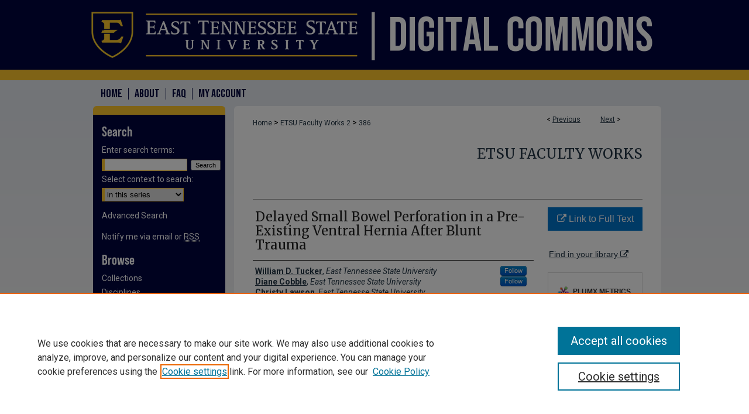

--- FILE ---
content_type: text/html; charset=UTF-8
request_url: https://dc.etsu.edu/etsu-works-2/386/
body_size: 8182
content:

<!DOCTYPE html>
<html lang="en">
<head><!-- inj yui3-seed: --><script type='text/javascript' src='//cdnjs.cloudflare.com/ajax/libs/yui/3.6.0/yui/yui-min.js'></script><script type='text/javascript' src='//ajax.googleapis.com/ajax/libs/jquery/1.10.2/jquery.min.js'></script><!-- Adobe Analytics --><script type='text/javascript' src='https://assets.adobedtm.com/4a848ae9611a/d0e96722185b/launch-d525bb0064d8.min.js'></script><script type='text/javascript' src=/assets/nr_browser_production.js></script>

<!-- def.1 -->
<meta charset="utf-8">
<meta name="viewport" content="width=device-width">
<title>
"Delayed Small Bowel Perforation in a Pre-Existing Ventral Hernia After" by William D. Tucker, Diane Cobble et al.
</title>


<!-- FILE article_meta-tags.inc --><!-- FILE: /srv/sequoia/main/data/assets/site/article_meta-tags.inc -->
<meta itemprop="name" content="Delayed Small Bowel Perforation in a Pre-Existing Ventral Hernia After Blunt Trauma">
<meta property="og:title" content="Delayed Small Bowel Perforation in a Pre-Existing Ventral Hernia After Blunt Trauma">
<meta name="twitter:title" content="Delayed Small Bowel Perforation in a Pre-Existing Ventral Hernia After Blunt Trauma">
<meta property="article:author" content="William D. Tucker">
<meta name="author" content="William D. Tucker">
<meta property="article:author" content="Diane Cobble">
<meta name="author" content="Diane Cobble">
<meta property="article:author" content="Christy Lawson">
<meta name="author" content="Christy Lawson">
<meta property="article:author" content="Bracken Burns">
<meta name="author" content="Bracken Burns">
<meta name="robots" content="noodp, noydir">
<meta name="description" content="A hollow viscus injury is an uncommon but potentially dangerous intra-abdominal injury that can result from blunt abdominal trauma. It can be misdiagnosed in patient, particularly when the patient has other concerning findings. Also, diagnosis can be increasingly difficult in a patient with a pre-existing ventral hernia and chronic abdominal pain. In this case we present a 66-year-old women, with a history of a large ventral hernia and chronic abdominal pain, who presented to the emergency department after a motor vehicle crash (MVC). Patient denied abdominal tenderness at the time of presentation and the initial computed tomography (CT) did not demonstrate any abnormal findings within the abdomen. Patient later began experiencing increased abdominal pain and presented with a small bowel perforation within the hernia that required a bowel resection and hernia repair.  A review of the literature reveals that not only are hollow viscus injuries rare but there appears to be few documented cases of viscus injuries occurring within a existing ventral hernia.">
<meta itemprop="description" content="A hollow viscus injury is an uncommon but potentially dangerous intra-abdominal injury that can result from blunt abdominal trauma. It can be misdiagnosed in patient, particularly when the patient has other concerning findings. Also, diagnosis can be increasingly difficult in a patient with a pre-existing ventral hernia and chronic abdominal pain. In this case we present a 66-year-old women, with a history of a large ventral hernia and chronic abdominal pain, who presented to the emergency department after a motor vehicle crash (MVC). Patient denied abdominal tenderness at the time of presentation and the initial computed tomography (CT) did not demonstrate any abnormal findings within the abdomen. Patient later began experiencing increased abdominal pain and presented with a small bowel perforation within the hernia that required a bowel resection and hernia repair.  A review of the literature reveals that not only are hollow viscus injuries rare but there appears to be few documented cases of viscus injuries occurring within a existing ventral hernia.">
<meta name="twitter:description" content="A hollow viscus injury is an uncommon but potentially dangerous intra-abdominal injury that can result from blunt abdominal trauma. It can be misdiagnosed in patient, particularly when the patient has other concerning findings. Also, diagnosis can be increasingly difficult in a patient with a pre-existing ventral hernia and chronic abdominal pain. In this case we present a 66-year-old women, with a history of a large ventral hernia and chronic abdominal pain, who presented to the emergency department after a motor vehicle crash (MVC). Patient denied abdominal tenderness at the time of presentation and the initial computed tomography (CT) did not demonstrate any abnormal findings within the abdomen. Patient later began experiencing increased abdominal pain and presented with a small bowel perforation within the hernia that required a bowel resection and hernia repair.  A review of the literature reveals that not only are hollow viscus injuries rare but there appears to be few documented cases of viscus injuries occurring within a existing ventral hernia.">
<meta property="og:description" content="A hollow viscus injury is an uncommon but potentially dangerous intra-abdominal injury that can result from blunt abdominal trauma. It can be misdiagnosed in patient, particularly when the patient has other concerning findings. Also, diagnosis can be increasingly difficult in a patient with a pre-existing ventral hernia and chronic abdominal pain. In this case we present a 66-year-old women, with a history of a large ventral hernia and chronic abdominal pain, who presented to the emergency department after a motor vehicle crash (MVC). Patient denied abdominal tenderness at the time of presentation and the initial computed tomography (CT) did not demonstrate any abnormal findings within the abdomen. Patient later began experiencing increased abdominal pain and presented with a small bowel perforation within the hernia that required a bowel resection and hernia repair.  A review of the literature reveals that not only are hollow viscus injuries rare but there appears to be few documented cases of viscus injuries occurring within a existing ventral hernia.">
<meta name="keywords" content="blunt abdominal trauma, hernia, small bowel injury, trauma">
<meta name="bepress_citation_series_title" content="ETSU Faculty Works">
<meta name="bepress_citation_firstpage" content="e10150">
<meta name="bepress_citation_author" content="Tucker, William D.">
<meta name="bepress_citation_author_institution" content="East Tennessee State University">
<meta name="bepress_citation_author" content="Cobble, Diane">
<meta name="bepress_citation_author_institution" content="East Tennessee State University">
<meta name="bepress_citation_author" content="Lawson, Christy">
<meta name="bepress_citation_author_institution" content="East Tennesse State University">
<meta name="bepress_citation_author" content="Burns, Bracken">
<meta name="bepress_citation_author_institution" content="East Tennessee State University">
<meta name="bepress_citation_title" content="Delayed Small Bowel Perforation in a Pre-Existing Ventral Hernia After Blunt Trauma">
<meta name="bepress_citation_date" content="2020">
<meta name="bepress_citation_volume" content="12">
<meta name="bepress_citation_issue" content="8">
<!-- FILE: /srv/sequoia/main/data/assets/site/ir_download_link.inc -->
<!-- FILE: /srv/sequoia/main/data/assets/site/article_meta-tags.inc (cont) -->
<meta name="bepress_citation_abstract_html_url" content="https://dc.etsu.edu/etsu-works-2/386">
<meta name="bepress_citation_doi" content="10.7759/cureus.10150">
<meta name="bepress_citation_pmid" content="33014648">
<meta name="bepress_citation_online_date" content="2022/9/4">
<meta name="viewport" content="width=device-width">
<!-- Additional Twitter data -->
<meta name="twitter:card" content="summary">
<!-- Additional Open Graph data -->
<meta property="og:type" content="article">
<meta property="og:url" content="https://dc.etsu.edu/etsu-works-2/386">
<meta property="og:site_name" content="Digital Commons @ East Tennessee State University">




<!-- FILE: article_meta-tags.inc (cont) -->
<meta name="bepress_is_article_cover_page" content="1">


<!-- sh.1 -->
<link rel="stylesheet" href="/ir-style.css" type="text/css" media="screen">
<link rel="stylesheet" href="/ir-custom.css" type="text/css" media="screen">
<link rel="stylesheet" href="../ir-custom.css" type="text/css" media="screen">
<link rel="stylesheet" href="/ir-local.css" type="text/css" media="screen">
<link rel="stylesheet" href="../ir-local.css" type="text/css" media="screen">
<link rel="stylesheet" href="/ir-print.css" type="text/css" media="print">
<link type="text/css" rel="stylesheet" href="/assets/floatbox/floatbox.css">
<link rel="alternate" type="application/rss+xml" title="Site Feed" href="/recent.rss">
<link rel="shortcut icon" href="/favicon.ico" type="image/x-icon">
<!--[if IE]>
<link rel="stylesheet" href="/ir-ie.css" type="text/css" media="screen">
<![endif]-->

<!-- JS  -->
<script type="text/javascript" src="/assets/jsUtilities.js"></script>
<script type="text/javascript" src="/assets/footnoteLinks.js"></script>
<script type="text/javascript" src="/assets/scripts/yui-init.pack.js"></script>
<script type="text/javascript" src="/assets/scripts/bepress-init.debug.js"></script>
<script type="text/javascript" src="/assets/scripts/JumpListYUI.pack.js"></script>

<!-- end sh.1 -->




<script type="text/javascript">var pageData = {"page":{"environment":"prod","productName":"bpdg","language":"en","name":"ir_series:article","businessUnit":"els:rp:st"},"visitor":{}};</script>

</head>
<body id="geo-series">
<!-- FILE /srv/sequoia/main/data/dc.etsu.edu/assets/header.pregen --><!-- FILE: /srv/sequoia/main/data/assets/site/mobile_nav.inc --><!--[if !IE]>-->
<script src="/assets/scripts/dc-mobile/dc-responsive-nav.js"></script>

<header id="mobile-nav" class="nav-down device-fixed-height" style="visibility: hidden;">
  
  
  <nav class="nav-collapse">
    <ul>
      <li class="menu-item active device-fixed-width"><a href="https://dc.etsu.edu" title="Home" data-scroll >Home</a></li>
      <li class="menu-item device-fixed-width"><a href="https://dc.etsu.edu/do/search/advanced/" title="Search" data-scroll ><i class="icon-search"></i> Search</a></li>
      <li class="menu-item device-fixed-width"><a href="https://dc.etsu.edu/communities.html" title="Browse" data-scroll >Browse Collections</a></li>
      <li class="menu-item device-fixed-width"><a href="/cgi/myaccount.cgi?context=etsu-works-2" title="My Account" data-scroll >My Account</a></li>
      <li class="menu-item device-fixed-width"><a href="https://dc.etsu.edu/about.html" title="About" data-scroll >About</a></li>
      <li class="menu-item device-fixed-width"><a href="https://network.bepress.com" title="Digital Commons Network" data-scroll ><img width="16" height="16" alt="DC Network" style="vertical-align:top;" src="/assets/md5images/8e240588cf8cd3a028768d4294acd7d3.png"> Digital Commons Network™</a></li>
    </ul>
  </nav>
</header>

<script src="/assets/scripts/dc-mobile/dc-mobile-nav.js"></script>
<!--<![endif]-->
<!-- FILE: /srv/sequoia/main/data/dc.etsu.edu/assets/header.pregen (cont) -->





<div id="etsu">
	<div id="container">
		<a href="#main" class="skiplink" accesskey="2" >Skip to main content</a>

					
			<div id="header" role="banner">
				<a href="https://dc.etsu.edu" id="banner_link" title="Digital Commons @ East Tennessee State University" >
					<img id="banner_image" alt="Digital Commons @ East Tennessee State University" width='1960' height='274' src="/assets/md5images/02036d6bc5dc051d88f4edcb1d7a4d90.png">
				</a>
				
					<a href="http://www.etsu.edu/" id="logo_link" title="East Tennessee State University" >
						<img id="logo_image" alt="East Tennessee State University" width='931' height='274' src="/assets/md5images/cc3c530e481909824fd00ae5faf7a0c4.png">
					</a>
				
				
			</div>
					
			<div id="navigation">
				<!-- FILE: /srv/sequoia/main/data/assets/site/ir_navigation.inc --><div id="tabs" role="navigation" aria-label="Main"><ul><li id="tabone"><a href="https://dc.etsu.edu " title="Home" ><span>Home</span></a></li><li id="tabtwo"><a href="https://dc.etsu.edu/about.html" title="About" ><span>About</span></a></li><li id="tabthree"><a href="https://dc.etsu.edu/faq.html" title="FAQ" ><span>FAQ</span></a></li><li id="tabfour"><a href="https://dc.etsu.edu/cgi/myaccount.cgi?context=etsu-works-2" title="My Account" ><span>My Account</span></a></li></ul></div>


<!-- FILE: /srv/sequoia/main/data/dc.etsu.edu/assets/header.pregen (cont) -->
			</div>
		

		<div id="wrapper">
			<div id="content">
				<div id="main" class="text" role="main">

<script type="text/javascript" src="/assets/floatbox/floatbox.js"></script>  
<!-- FILE: /srv/sequoia/main/data/assets/site/article_pager.inc -->

<div id="breadcrumb"><ul id="pager">

                
                 
<li>&lt; <a href="https://dc.etsu.edu/etsu-works-2/647" class="ignore" >Previous</a></li>
        
        
        

                
                 
<li><a href="https://dc.etsu.edu/etsu-works-2/830" class="ignore" >Next</a> &gt;</li>
        
        
        
<li>&nbsp;</li></ul><div class="crumbs"><!-- FILE: /srv/sequoia/main/data/assets/site/ir_breadcrumb.inc -->

<div class="crumbs" role="navigation" aria-label="Breadcrumb">
	<p>
	
	
			<a href="https://dc.etsu.edu" class="ignore" >Home</a>
	
	
	
	
	
	
	
	
	
	
	 <span aria-hidden="true">&gt;</span> 
		<a href="https://dc.etsu.edu/etsu-works-2" class="ignore" >ETSU Faculty Works 2</a>
	
	
	
	
	
	 <span aria-hidden="true">&gt;</span> 
		<a href="https://dc.etsu.edu/etsu-works-2/386" class="ignore" aria-current="page" >386</a>
	
	
	
	</p>
</div>


<!-- FILE: /srv/sequoia/main/data/assets/site/article_pager.inc (cont) --></div>
</div>
<!-- FILE: /srv/sequoia/main/data/assets/site/ir_series/article/index.html (cont) -->
<!-- FILE: /srv/sequoia/main/data/assets/site/ir_series/article/article_info.inc --><!-- FILE: /srv/sequoia/main/data/assets/site/openurl.inc -->

























<!-- FILE: /srv/sequoia/main/data/assets/site/ir_series/article/article_info.inc (cont) -->
<!-- FILE: /srv/sequoia/main/data/assets/site/ir_download_link.inc -->









	
	
	
    
    
    
	
	
	
	
	
		
		
	
	

<!-- FILE: /srv/sequoia/main/data/assets/site/ir_series/article/article_info.inc (cont) -->
<!-- FILE: /srv/sequoia/main/data/assets/site/ir_series/article/ir_article_header.inc -->


<div id="series-header">
<!-- FILE: /srv/sequoia/main/data/assets/site/ir_series/ir_series_logo.inc -->



 





<!-- FILE: /srv/sequoia/main/data/assets/site/ir_series/article/ir_article_header.inc (cont) --><h2 id="series-title"><a href="https://dc.etsu.edu/etsu-works-2" >ETSU Faculty Works</a></h2></div>
<div style="clear: both">&nbsp;</div>

<div id="sub">
<div id="alpha">
<!-- FILE: /srv/sequoia/main/data/assets/site/ir_series/article/article_info.inc (cont) --><div id='title' class='element'>
<h1>Delayed Small Bowel Perforation in a Pre-Existing Ventral Hernia After Blunt Trauma</h1>
</div>
<div class='clear'></div>
<div id='authors' class='element'>
<h2 class='visually-hidden'>Creator(s)</h2>
<p class="author"><a href='https://dc.etsu.edu/do/search/?q=%28author%3A%22William%20D.%20Tucker%22%20AND%20-bp_author_id%3A%5B%2A%20TO%20%2A%5D%29%20OR%20bp_author_id%3A%28%22c838401a-9198-41c3-b537-e889c5593d5e%22%29&start=0&context=2235832'><strong>William D. Tucker</strong>, <em>East Tennessee State University</em></a><a rel="nofollow" href="https://network.bepress.com/api/follow/subscribe?user=YmQxMDFmN2ZiNTM3NmVlNg%3D%3D&amp;institution=ZDk5YTE0MGY5MGI3OTFjMA%3D%3D&amp;format=html" data-follow-set="user:YmQxMDFmN2ZiNTM3NmVlNg== institution:ZDk5YTE0MGY5MGI3OTFjMA==" title="Follow William D. Tucker" class="btn followable">Follow</a><br />
<a href='https://dc.etsu.edu/do/search/?q=%28author%3A%22Diane%20Cobble%22%20AND%20-bp_author_id%3A%5B%2A%20TO%20%2A%5D%29%20OR%20bp_author_id%3A%28%223e9c8a42-5f0a-4343-870c-30e79028d873%22%29&start=0&context=2235832'><strong>Diane Cobble</strong>, <em>East Tennessee State University</em></a><a rel="nofollow" href="https://network.bepress.com/api/follow/subscribe?user=ZmUwODk0OWY1MWM4MzZjYg%3D%3D&amp;institution=ZDk5YTE0MGY5MGI3OTFjMA%3D%3D&amp;format=html" data-follow-set="user:ZmUwODk0OWY1MWM4MzZjYg== institution:ZDk5YTE0MGY5MGI3OTFjMA==" title="Follow Diane Cobble" class="btn followable">Follow</a><br />
<a href='https://dc.etsu.edu/do/search/?q=author%3A%22Christy%20Lawson%22&start=0&context=2235832'><strong>Christy Lawson</strong>, <em>East Tennesse State University</em></a><br />
<a href='https://dc.etsu.edu/do/search/?q=%28author%3A%22Bracken%20Burns%22%20AND%20-bp_author_id%3A%5B%2A%20TO%20%2A%5D%29%20OR%20bp_author_id%3A%28%228a80aee7-0e18-4a5b-8654-dfe195fe0307%22%29&start=0&context=2235832'><strong>Bracken Burns</strong>, <em>East Tennessee State University</em></a><a rel="nofollow" href="https://network.bepress.com/api/follow/subscribe?user=YWUxM2IxYjVlZmIxYTgwOA%3D%3D&amp;institution=ZDk5YTE0MGY5MGI3OTFjMA%3D%3D&amp;format=html" data-follow-set="user:YWUxM2IxYjVlZmIxYTgwOA== institution:ZDk5YTE0MGY5MGI3OTFjMA==" title="Follow Bracken Burns" class="btn followable">Follow</a><br />
</p></div>
<div class='clear'></div>
<div id='document_type' class='element'>
<h2 class='field-heading'>Document Type</h2>
<p>Article</p>
</div>
<div class='clear'></div>
<div id='publication_date' class='element'>
<h2 class='field-heading'>Publication Date</h2>
<p>8-31-2020</p>
</div>
<div class='clear'></div>
<div id='abstract' class='element'>
<h2 class='field-heading'>Description</h2>
<p>A hollow viscus injury is an uncommon but potentially dangerous intra-abdominal injury that can result from blunt abdominal trauma. It can be misdiagnosed in patient, particularly when the patient has other concerning findings. Also, diagnosis can be increasingly difficult in a patient with a pre-existing ventral hernia and chronic abdominal pain. In this case we present a 66-year-old women, with a history of a large ventral hernia and chronic abdominal pain, who presented to the emergency department after a motor vehicle crash (MVC). Patient denied abdominal tenderness at the time of presentation and the initial computed tomography (CT) did not demonstrate any abnormal findings within the abdomen. Patient later began experiencing increased abdominal pain and presented with a small bowel perforation within the hernia that required a bowel resection and hernia repair.  A review of the literature reveals that not only are hollow viscus injuries rare but there appears to be few documented cases of viscus injuries occurring within a existing ventral hernia.</p>
</div>
<div class='clear'></div>
<div id='recommended_citation' class='element'>
<h2 class='field-heading'>Citation Information</h2>
<!-- FILE: /srv/sequoia/main/data/assets/site/ir_series/ir_citation.inc --><p>
    Tucker, William D.; Cobble, Diane; Lawson, Christy; and Burns, Bracken, "Delayed Small Bowel Perforation in a Pre-Existing Ventral Hernia After Blunt Trauma" (2020). <em>ETSU Faculty Works</em>.  386.
    <br>
    
    
        https://dc.etsu.edu/etsu-works-2/386
    
</p>
<!-- FILE: /srv/sequoia/main/data/assets/site/ir_series/article/article_info.inc (cont) --></div>
<div class='clear'></div>
</div>
    </div>
    <div id='beta_7-3'>
<!-- FILE: /srv/sequoia/main/data/assets/site/info_box_7_3.inc --><!-- FILE: /srv/sequoia/main/data/assets/site/openurl.inc -->

























<!-- FILE: /srv/sequoia/main/data/assets/site/info_box_7_3.inc (cont) -->
<!-- FILE: /srv/sequoia/main/data/assets/site/ir_download_link.inc -->









	
	
	
    
    
    
	
	
	
	
	
		
		
	
	

<!-- FILE: /srv/sequoia/main/data/assets/site/info_box_7_3.inc (cont) -->


	<!-- FILE: /srv/sequoia/main/data/assets/site/info_box_download_button.inc --><div class="aside download-button">
    <a id="remote-link" class="btn" href="https://doi.org/10.7759/cureus.10150" title="Link opens in new window" target="_blank" > 
    	<i class="icon-external-link" aria-hidden="true"></i>
      Link to Full Text
    </a>
</div>


<!-- FILE: /srv/sequoia/main/data/assets/site/info_box_7_3.inc (cont) -->
	<!-- FILE: /srv/sequoia/main/data/assets/site/info_box_embargo.inc -->
<!-- FILE: /srv/sequoia/main/data/assets/site/info_box_7_3.inc (cont) -->

<!-- FILE: /srv/sequoia/main/data/assets/site/info_box_custom_upper.inc -->
<!-- FILE: /srv/sequoia/main/data/assets/site/info_box_7_3.inc (cont) -->
<!-- FILE: /srv/sequoia/main/data/assets/site/info_box_openurl.inc -->
<div id="open-url" class="aside">
	
	
	  	<a id="openurl" class="ignore" href="https://openurl.bepress.com/openurl/redirect/?artnum=1385&amp;atitle=Delayed%20Small%20Bowel%20Perforation%20in%20a%20Pre-Existing%20Ventral%20Hernia%20After%20Blunt%20Trauma&amp;aulast=Tucker&amp;aufirst=William&amp;date=2020&amp;genre=article&amp;issn=2168-8184&amp;issue=8&amp;spage=e10150&amp;volume=12&amp;id=doi:10.7759%2Fcureus.10150" title="OpenURL" target="_blank" >Find in your library <span class="icon-external-link" role="img" aria-label="Opens in a new window"></span></a><br>
	

</div>

<!-- FILE: /srv/sequoia/main/data/assets/site/info_box_7_3.inc (cont) -->

<!-- FILE: /srv/sequoia/main/data/assets/site/info_box_article_metrics.inc -->






<div id="article-stats" class="aside hidden">

    <p class="article-downloads-wrapper hidden"><span id="article-downloads"></span> DOWNLOADS</p>
    <p class="article-stats-date hidden">Since September 04, 2022</p>

    <p class="article-plum-metrics">
        <a href="https://plu.mx/plum/a/?repo_url=https://dc.etsu.edu/etsu-works-2/386" class="plumx-plum-print-popup plum-bigben-theme" data-badge="true" data-hide-when-empty="true" ></a>
    </p>
</div>
<script type="text/javascript" src="//cdn.plu.mx/widget-popup.js"></script>





<!-- Article Download Counts -->
<script type="text/javascript" src="/assets/scripts/article-downloads.pack.js"></script>
<script type="text/javascript">
    insertDownloads(31054651);
</script>


<!-- Add border to Plum badge & download counts when visible -->
<script>
// bind to event when PlumX widget loads
jQuery('body').bind('plum:widget-load', function(e){
// if Plum badge is visible
  if (jQuery('.PlumX-Popup').length) {
// remove 'hidden' class
  jQuery('#article-stats').removeClass('hidden');
  jQuery('.article-stats-date').addClass('plum-border');
  }
});
// bind to event when page loads
jQuery(window).bind('load',function(e){
// if DC downloads are visible
  if (jQuery('#article-downloads').text().length > 0) {
// add border to aside
  jQuery('#article-stats').removeClass('hidden');
  }
});
</script>



<!-- Adobe Analytics: Download Click Tracker -->
<script>

$(function() {

  // Download button click event tracker for PDFs
  $(".aside.download-button").on("click", "a#pdf", function(event) {
    pageDataTracker.trackEvent('navigationClick', {
      link: {
          location: 'aside download-button',
          name: 'pdf'
      }
    });
  });

  // Download button click event tracker for native files
  $(".aside.download-button").on("click", "a#native", function(event) {
    pageDataTracker.trackEvent('navigationClick', {
        link: {
            location: 'aside download-button',
            name: 'native'
        }
     });
  });

});

</script>
<!-- FILE: /srv/sequoia/main/data/assets/site/info_box_7_3.inc (cont) -->



	<!-- FILE: /srv/sequoia/main/data/assets/site/info_box_disciplines.inc -->




	
		
	



<!-- FILE: /srv/sequoia/main/data/assets/site/info_box_7_3.inc (cont) -->

<!-- FILE: /srv/sequoia/main/data/assets/site/bookmark_widget.inc -->

<div id="share" class="aside">
<h2>Share</h2>
	
	<div class="a2a_kit a2a_kit_size_24 a2a_default_style">
    	<a class="a2a_button_facebook"></a>
    	<a class="a2a_button_linkedin"></a>
		<a class="a2a_button_whatsapp"></a>
		<a class="a2a_button_email"></a>
    	<a class="a2a_dd"></a>
    	<script async src="https://static.addtoany.com/menu/page.js"></script>
	</div>
</div>

<!-- FILE: /srv/sequoia/main/data/assets/site/info_box_7_3.inc (cont) -->
<!-- FILE: /srv/sequoia/main/data/assets/site/info_box_geolocate.inc --><!-- FILE: /srv/sequoia/main/data/assets/site/ir_geolocate_enabled_and_displayed.inc -->

<!-- FILE: /srv/sequoia/main/data/assets/site/info_box_geolocate.inc (cont) -->

<!-- FILE: /srv/sequoia/main/data/assets/site/info_box_7_3.inc (cont) -->

	<!-- FILE: /srv/sequoia/main/data/assets/site/zotero_coins.inc -->

<span class="Z3988" title="ctx_ver=Z39.88-2004&amp;rft_val_fmt=info%3Aofi%2Ffmt%3Akev%3Amtx%3Ajournal&amp;rft_id=https%3A%2F%2Fdc.etsu.edu%2Fetsu-works-2%2F386&amp;rft.atitle=Delayed%20Small%20Bowel%20Perforation%20in%20a%20Pre-Existing%20Ventral%20Hernia%20After%20Blunt%20Trauma&amp;rft.aufirst=William&amp;rft.aulast=Tucker&amp;rft.au=Diane%20Cobble&amp;rft.au=Christy%20Lawson&amp;rft.au=Bracken%20Burns&amp;rft.jtitle=ETSU%20Faculty%20Works&amp;rft.volume=12&amp;rft.issue=8&amp;rft.spage=e10150&amp;rft.date=2020-08-31&amp;rft_id=info:doi/10.7759%2Fcureus.10150">COinS</span>
<!-- FILE: /srv/sequoia/main/data/assets/site/info_box_7_3.inc (cont) -->

<!-- FILE: /srv/sequoia/main/data/assets/site/info_box_custom_lower.inc -->
<!-- FILE: /srv/sequoia/main/data/assets/site/info_box_7_3.inc (cont) -->
<!-- FILE: /srv/sequoia/main/data/assets/site/ir_series/article/article_info.inc (cont) --></div>

<div class='clear'>&nbsp;</div>
<!-- FILE: /srv/sequoia/main/data/assets/site/ir_article_custom_fields.inc -->

<!-- FILE: /srv/sequoia/main/data/assets/site/ir_series/article/article_info.inc (cont) -->

<!-- FILE: /srv/sequoia/main/data/assets/site/ir_series/article/index.html (cont) -->
<!-- FILE /srv/sequoia/main/data/assets/site/footer.pregen --></div>
	<div class="verticalalign">&nbsp;</div>
	<div class="clear">&nbsp;</div>

</div>

	<div id="sidebar" role="complementary">
	<!-- FILE: /srv/sequoia/main/data/assets/site/ir_sidebar_7_8.inc -->

	<!-- FILE: /srv/sequoia/main/data/assets/site/ir_sidebar_sort_sba.inc --><!-- FILE: /srv/sequoia/main/data/assets/site/ir_sidebar_custom_upper_7_8.inc -->

<!-- FILE: /srv/sequoia/main/data/assets/site/ir_sidebar_sort_sba.inc (cont) -->
<!-- FILE: /srv/sequoia/main/data/assets/site/ir_sidebar_search_7_8.inc --><h2>Search</h2>


	
<form method='get' action='https://dc.etsu.edu/do/search/' id="sidebar-search">
	<label for="search" accesskey="4">
		Enter search terms:
	</label>
		<div>
			<span class="border">
				<input type="text" name='q' class="search" id="search">
			</span> 
			<input type="submit" value="Search" class="searchbutton" style="font-size:11px;">
		</div>
	<label for="context">
		Select context to search:
	</label> 
		<div>
			<span class="border">
				<select name="fq" id="context">
					
					
						<option value='virtual_ancestor_link:"https://dc.etsu.edu/etsu-works-2"'>in this series</option>
					
					
					
					<option value='virtual_ancestor_link:"https://dc.etsu.edu"'>in this repository</option>
					<option value='virtual_ancestor_link:"http:/"'>across all repositories</option>
				</select>
			</span>
		</div>
</form>

<p class="advanced">
	
	
		<a href="https://dc.etsu.edu/do/search/advanced/?fq=virtual_ancestor_link:%22https://dc.etsu.edu/etsu-works-2%22" >
			Advanced Search
		</a>
	
</p>
<!-- FILE: /srv/sequoia/main/data/assets/site/ir_sidebar_sort_sba.inc (cont) -->
<!-- FILE: /srv/sequoia/main/data/assets/site/ir_sidebar_notify_7_8.inc -->


	<ul id="side-notify">
		<li class="notify">
			<a href="https://dc.etsu.edu/etsu-works-2/announcements.html" title="Email or RSS Notifications" >
				Notify me via email or <acronym title="Really Simple Syndication">RSS</acronym>
			</a>
		</li>
	</ul>



<!-- FILE: /srv/sequoia/main/data/assets/site/urc_badge.inc -->






<!-- FILE: /srv/sequoia/main/data/assets/site/ir_sidebar_notify_7_8.inc (cont) -->

<!-- FILE: /srv/sequoia/main/data/assets/site/ir_sidebar_sort_sba.inc (cont) -->
<!-- FILE: /srv/sequoia/main/data/assets/site/ir_sidebar_custom_middle_7_8.inc --><!-- FILE: /srv/sequoia/main/data/assets/site/ir_sidebar_sort_sba.inc (cont) -->
<!-- FILE: /srv/sequoia/main/data/dc.etsu.edu/assets/ir_sidebar_browse.inc --><h2>Browse</h2>
<ul id="side-browse">
	
	
		<li class="collections"><a href="https://dc.etsu.edu/communities.html" title="Browse by Collections" >Collections</a></li>
		<li class="discipline-browser"><a href="https://dc.etsu.edu/do/discipline_browser/disciplines" title="Browse by Disciplines" >Disciplines</a></li>
		<li class="author"><a href="https://dc.etsu.edu/authors.html" title="Browse by Author" >Authors</a></li>
	
	
</ul>
​
<!-- FILE: /srv/sequoia/main/data/assets/site/ir_sidebar_sort_sba.inc (cont) -->
<!-- FILE: /srv/sequoia/main/data/assets/site/ir_sidebar_author_7_8.inc --><h2>Author Corner</h2>






	<ul id="side-author">
		<li class="faq">
			<a href="https://dc.etsu.edu/faq.html" title="Author FAQ" >
				Author FAQ
			</a>
		</li>
		
		
		
	</ul>


<!-- FILE: /srv/sequoia/main/data/assets/site/ir_sidebar_sort_sba.inc (cont) -->
<!-- FILE: /srv/sequoia/main/data/dc.etsu.edu/assets/ir_sidebar_custom_lower_7_8.inc -->

<div id="sb-custom-lower">
	<h2 class="sb-custom-title">Links</h2>
		<ul class="sb-custom-ul">
			
			
			
			<li class="sb-custom-li">
				<a href="http://dc.etsu.edu/contact_us.html" >
					Contact Us
				</a>
			</li>
			<li class="sb-custom-li">
				<a href="https://libraries.etsu.edu/research/digilib/" >
					Digital Scholarship Services
				</a>
			</li>
			<li class="sb-custom-li">
				<a href="https://libraries.etsu.edu/ld.php?content_id=83347130" >
					Collection Development Policy
				</a>
			</li>
			<li class="sb-custom-li">
				<a href="https://forms.office.com/pages/responsepage.aspx?id=1UEkllVQSUO607rsQ8PXQZTymvxvjt9Htjq6JdS3Q5JUMlhCRE1YQlZOUlAzSFNHR1o5Q1lEQjVFMi4u&route=shorturl" >
					Request an Accessible Copy
				</a>
			</li>
		</ul>
		
</div><!-- FILE: /srv/sequoia/main/data/assets/site/ir_sidebar_sort_sba.inc (cont) -->
<!-- FILE: /srv/sequoia/main/data/assets/site/ir_sidebar_sw_links_7_8.inc -->

	
		
	


	<!-- FILE: /srv/sequoia/main/data/assets/site/ir_sidebar_sort_sba.inc (cont) -->

<!-- FILE: /srv/sequoia/main/data/assets/site/ir_sidebar_geolocate.inc --><!-- FILE: /srv/sequoia/main/data/assets/site/ir_geolocate_enabled_and_displayed.inc -->

<!-- FILE: /srv/sequoia/main/data/assets/site/ir_sidebar_geolocate.inc (cont) -->

<!-- FILE: /srv/sequoia/main/data/assets/site/ir_sidebar_sort_sba.inc (cont) -->
<!-- FILE: /srv/sequoia/main/data/dc.etsu.edu/assets/ir_sidebar_custom_lowest_7_8.inc --><a href="https://libraries.etsu.edu/home" >
	<img alt="Charles C. Sherrod Library East Tennessee State University" width='204' height='132' src="/assets/md5images/7fa59817ad5492cb5d845aa0d70b671c.png">
</a>


<!-- FILE: /srv/sequoia/main/data/assets/site/ir_sidebar_sort_sba.inc (cont) -->
<!-- FILE: /srv/sequoia/main/data/assets/site/ir_sidebar_7_8.inc (cont) -->

		



<!-- FILE: /srv/sequoia/main/data/assets/site/footer.pregen (cont) -->
	<div class="verticalalign">&nbsp;</div>
	</div>

</div>

<!-- FILE: /srv/sequoia/main/data/assets/site/ir_footer_content.inc --><div id="footer" role="contentinfo">
	
	
	<!-- FILE: /srv/sequoia/main/data/assets/site/ir_bepress_logo.inc --><div id="bepress">

<a href="https://www.elsevier.com/solutions/digital-commons" title="Elsevier - Digital Commons" >
	<em>Elsevier - Digital Commons</em>
</a>

</div>
<!-- FILE: /srv/sequoia/main/data/assets/site/ir_footer_content.inc (cont) -->
	<p>
		<a href="https://dc.etsu.edu" title="Home page" accesskey="1" >Home</a> | 
		<a href="https://dc.etsu.edu/about.html" title="About" >About</a> | 
		<a href="https://dc.etsu.edu/faq.html" title="FAQ" >FAQ</a> | 
		<a href="/cgi/myaccount.cgi?context=etsu-works-2" title="My Account Page" accesskey="3" >My Account</a> | 
		<a href="https://dc.etsu.edu/accessibility.html" title="Accessibility Statement" accesskey="0" >Accessibility Statement</a>
	</p>
	<p>
	
	
		<a class="secondary-link" href="https://www.elsevier.com/legal/privacy-policy" title="Privacy Policy" >Privacy</a>
	
		<a class="secondary-link" href="https://www.elsevier.com/legal/elsevier-website-terms-and-conditions" title="Copyright Policy" >Copyright</a>	
	</p> 
	
</div>

<!-- FILE: /srv/sequoia/main/data/assets/site/footer.pregen (cont) -->

</div>
</div>

<!-- FILE: /srv/sequoia/main/data/dc.etsu.edu/assets/ir_analytics.inc --><!-- Global Site Tag (gtag.js) - Google Analytics -->
<script async src="https://www.googletagmanager.com/gtag/js?id=UA-27946493-18"></script>
<script>
  window.dataLayer = window.dataLayer || [];
  function gtag(){dataLayer.push(arguments)};
  gtag('js', new Date());

  gtag('config', 'UA-27946493-18');
</script>
<!-- FILE: /srv/sequoia/main/data/assets/site/footer.pregen (cont) -->

<script type='text/javascript' src='/assets/scripts/bpbootstrap-20160726.pack.js'></script><script type='text/javascript'>BPBootstrap.init({appendCookie:''})</script></body></html>
